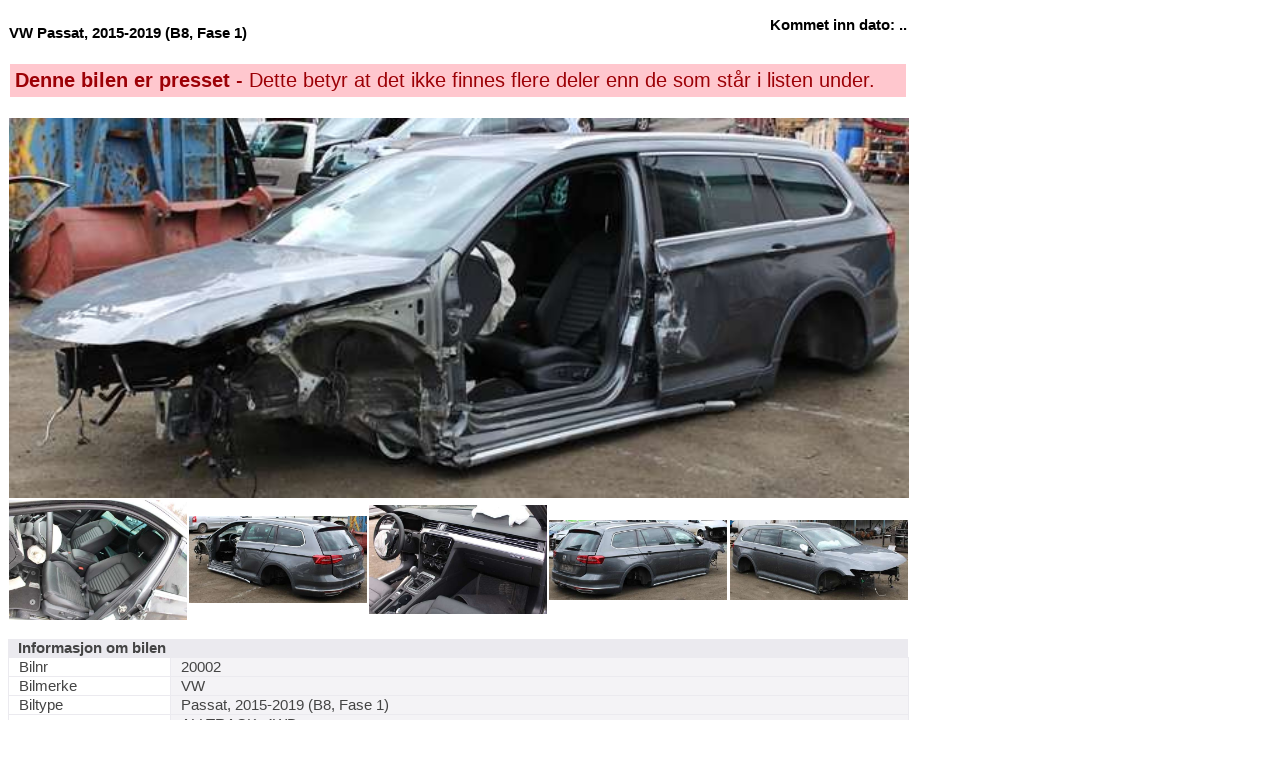

--- FILE ---
content_type: text/html; charset=utf-8
request_url: https://saggrendaext.azurewebsites.net/ext_inlinemodul.aspx?id=1105&bnr=20002&f=369&valgtfirma=%40PLASS&bk=%40BK&dk=1162&tablewidth=900
body_size: 7462
content:


<!DOCTYPE html PUBLIC "-//W3C//DTD XHTML 1.0 Transitional//EN" "http://www.w3.org/TR/xhtml1/DTD/xhtml1-transitional.dtd">

<html xmlns="http://www.w3.org/1999/xhtml" xml:lang="no">
<head id="head"><meta http-equiv="Content-type" content="text/html;charset=UTF-8" /><meta name="viewport" content="width=960" /><meta name="format-detection" content="telephone=no" /><title>
	Bruktdeler.com - vis informasjon om bilen: VW Passat, 2015-2019 (B8, Fase 1) , bilnummer: 20002
</title>
<link href="App_Themes/Theme/StyleSheet.css" type="text/css" rel="stylesheet" /><script type="text/javascript">
function swapsrc(first, second) 
{
  pic = first.src;
  first.src = second.src;
  second.src = pic
}
</script></head>
<body id="body" onload="if (typeof startupscript == &#39;function&#39;) { startupscript() }">
    
        <style type="text/css">
#wrapper { width: 1000px; margin-left: auto; margin-right: auto }
#wrappertable { width: 1000px; border-collapse: collapse; border-spacing: 0 }
#wrappertable td#leftcol { background-color: #e4e0dd; vertical-align: top; padding-left: 0px; padding-right:0px; padding-top: 0px; width: 944px }
#wrappertable td#banners { background-color: #e4e0dd; vertical-align: top; padding-left: 2px; padding-right:2px; padding-top: 3px; width: 200px }

#menu1 { padding-left: 5px; padding-right: 5px; padding-top: 10px; width: 935px }
#content { border: 5px solid #e4e0dd; background-color: #ffffff }
#innercontent { border: 1px solid #c0c0c0; padding: 10px; }
.tittel { display:inline; font-weight: bold; font-size:14pt; }
.etikett { color:#666666; display:inline; }
.counter { font-size:8pt; color:#666666; display:inline;}
.counter a { font-size:8pt; color:#666666; display:inline;}

</style><style type="text/css">#PlaceholderDIV {background-color:#fff}#nav { padding-top:5px; padding-bottom: 5px; padding-left: 10px; font-size: 10pt; color: #666666 }#nav a { color: rgb(124, 164, 192); text-decoration: none }#nav a:hover { text-decoration: underline }#headerrow { background-color: #ffffff; width: 946px; }</style><style type="text/css">
table.bilinfoheader
{
  font-family:arial;
  font-size:11pt;
  font-weight: 700;
  color:#000000;
  border-spacing: 0px;
  border-collapse: collapse;
}

</style>
<table class="bilinfoheader" width="900">
  <tr>
    <td>
      <br />
      <div class="topptekst">VW Passat, 2015-2019 (B8, Fase 1)</div>
    </td>
    <td align="right">
      <div class="topptekst">Kommet inn dato: ..</div>
    </td>
  </tr>
  <tr>
    <td />
  </tr>
</table>
<br />

<style type="text/css">
table.pressetstatus td
{
  font-family: arial;
  font-size: 1.25rem;
  padding: 5px;
}

table.pressetstatus td.presset
{
  background-color: rgb(255,199,206);
  color: #9c0006;
}

table.pressetstatus td.ikke_presset
{
  background-color: rgb(198,239,206);
  color: #006100;
}
</style>
<table class="pressetstatus" width="900">
  <tr>
    <td class="presset">
      <b>Denne bilen er presset</b> - Dette betyr at det ikke finnes flere deler enn de som står i listen under.</td>
  </tr>
</table>
<br />

<style type="text/css">
table.bilinfo_bilbilder
{
  border-spacing: 0px;
  border-collapse: collapse;
}
</style>

<table class="bilinfo_bilbilder" width="900">
  <tr>
    <td colspan="6">
      <a target="_ny" href="http://saggrenda.blob.core.windows.net/images/20002a.jpg">
        <img border="0" alt="" id="mainpic" src="http://saggrenda.blob.core.windows.net/images/20002a.jpg" height="379.6875" width="900" />
      </a>
    </td>
  </tr>
  <tr>
    <td width="180">
      <a target="_ny" href="http://saggrenda.blob.core.windows.net/images/20002b.jpg">
        <img border="0" alt="" onclick="javascript:swapsrc(getElementById('mainpic'),this)" src="http://saggrenda.blob.core.windows.net/images/20002b.jpg" height="120.09374999999998" width="178" />
      </a>
    </td>
    <td width="180">
      <a target="_ny" href="http://saggrenda.blob.core.windows.net/images/20002c.jpg">
        <img border="0" alt="" onclick="javascript:swapsrc(getElementById('mainpic'),this)" src="http://saggrenda.blob.core.windows.net/images/20002c.jpg" height="86.90625000000001" width="178" />
      </a>
    </td>
    <td width="180">
      <a target="_ny" href="http://saggrenda.blob.core.windows.net/images/20002d.jpg">
        <img border="0" alt="" onclick="javascript:swapsrc(getElementById('mainpic'),this)" src="http://saggrenda.blob.core.windows.net/images/20002d.jpg" height="109.125" width="178" />
      </a>
    </td>
    <td width="180">
      <a target="_ny" href="http://saggrenda.blob.core.windows.net/images/20002e.jpg">
        <img border="0" alt="" onclick="javascript:swapsrc(getElementById('mainpic'),this)" src="http://saggrenda.blob.core.windows.net/images/20002e.jpg" height="79.875" width="178" />
      </a>
    </td>
    <td width="180">
      <a target="_ny" href="http://saggrenda.blob.core.windows.net/images/20002f.jpg">
        <img border="0" alt="" onclick="javascript:swapsrc(getElementById('mainpic'),this)" src="http://saggrenda.blob.core.windows.net/images/20002f.jpg" height="79.875" width="178" />
      </a>
    </td>
  </tr>
</table>
<br />

<style type="text/css">
table.bilinfo
{
  font-family:arial;
  font-size:11pt;
  color:#444444;
  border-spacing: 0px;
  border-collapse: collapse;
}

table.bilinfo th
{
  padding-left: 10px;
  text-align: left;
  background-color:#ebeaef;
  font-weight:bold
}

table.bilinfo td 
{
  padding-left:10px;
  border:1px solid #ebeaef;
}

table.bilinfo td.p_etikett
{
  width:150px;
}

table.bilinfo td.p_data
{
  background-color: #f4f3f6;
}
</style>
<table class="bilinfo" width="900">
  <tr>
    <th colspan="2">Informasjon om bilen</th>
  </tr>
  <tr>
    <td class="p_etikett">Bilnr</td>
    <td class="p_data">20002</td>
  </tr>
  <tr>
    <td>Bilmerke</td>
    <td class="p_data">VW</td>
  </tr>
  <tr>
    <td>Biltype</td>
    <td class="p_data">Passat, 2015-2019 (B8, Fase 1)</td>
  </tr>
  <tr>
    <td />
    <td class="p_data">ALLTRACK, 4WD</td>
  </tr>
  <tr>
    <td>Årsmodell</td>
    <td class="p_data">2017</td>
  </tr>
  <tr>
    <td>KmStand</td>
    <td class="p_data">24000</td>
  </tr>
  <tr>
    <td>Karosseri</td>
    <td class="p_data">5D STV</td>
  </tr>
  <tr>
    <td>Farge</td>
    <td class="p_data">GRÅ: LR7H</td>
  </tr>
  <tr>
    <td>Motorstr</td>
    <td class="p_data">2.0TDI</td>
  </tr>
  <tr>
    <td>Motor</td>
    <td class="p_data">DFCA,190HK</td>
  </tr>
  <tr>
    <td>Gir</td>
    <td class="p_data">AUT: SFW</td>
  </tr>
  <tr>
    <td>Chassisnummer</td>
    <td class="p_data">WVWZZZ3CZHE186826</td>
  </tr>
  <tr>
    <td>Opplysninger</td>
    <td class="p_data" />
  </tr>
</table>
<br />

<style type="text/css">
table.pressetstatus td
{
  font-family: arial;
  font-size: 1.25rem;
  padding: 5px;
}

table.pressetstatus td.presset
{
  background-color: rgb(255,199,206);
  color: #9c0006;
}

table.pressetstatus td.ikke_presset
{
  background-color: rgb(198,239,206);
  color: #006100;
}
</style>
<table class="pressetstatus" width="900">
  <tr>
    <td class="presset">
      <b>Denne bilen er presset</b> - Dette betyr at det ikke finnes flere deler enn de som står i listen under.</td>
  </tr>
</table>
<br />

<style type="text/css">
.counter { font-size:8pt; color:#666666; display:inline;}
.counter a { font-size:8pt; color:#666666; display:inline;}
table.fleredeler a { text-decoration: none; }
#fleredeler_tittel { font-weight:bold; font-family:arial; font-size:10pt; }
table.fleredeler { font-family:arial; font-size:11pt; color:#444444; border-spacing: 0px; border-collapse: collapse; }
table.fleredeler th { text-align: left; background-color:#ebeaef; font-weight:bold }
table.fleredeler td { padding: 0px; }
table.fleredeler tr.alt { padding: 0px; background-color: #f7f7f7; }
table.fleredeler tr.alt:hover { background: #e3eefb; cursor: pointer; }
table.fleredeler tr:hover { background: #e3eefb; cursor: pointer; }
table.fleredeler td.vismer a { background-color:#efefef; border:1px solid #c0c0c0; padding:5px; color:#666666; font-size:9pt; font-weight:bold; text-decoration:none;}
table.fleredeler td.vismer a:hover { text-decoration:underline;}
</style><style>table.fleredeler td.vismer { text-align:right;padding-right:20px }</style>
<a name="deler" />
<br />
<div class="font-size:13px">
  <b>Alle deler lagerført fra denne bilen:</b>
  <br />
</div>
<table class="fleredeler" width="900">
  <tr>
    <th style="width:90px"> </th>
    <th style="width:105.3px" />
    <th style="width:477.9px" />
    <th style="width:218.7px" />
  </tr>
</table>
<table class="fleredeler" width="900" onclick="window.location=&quot;ext_inlinemodul.aspx?id=1104&amp;dnr=265023&amp;f=369&amp;valgtfirma=%40PLASS&amp;dk=0030&amp;bk=%40BK&amp;tablewidth=900&quot;">
  <tr>
    <td style="width:90px">
      <a href="ext_inlinemodul.aspx?id=1104&amp;dnr=265023&amp;f=369&amp;valgtfirma=%40PLASS&amp;dk=0030&amp;bk=%40BK&amp;tablewidth=900">
        <img border="0" alt="" src="http://saggrenda.blob.core.windows.net/images/l265023a.jpg" width="80" />
      </a>
    </td>
    <td style="width:105.3px">
           <a href="ext_inlinemodul.aspx?id=1104&amp;dnr=265023&amp;f=369&amp;valgtfirma=%40PLASS&amp;dk=0030&amp;bk=%40BK&amp;tablewidth=900"><font style="color:#ff0000;font-weight:bold">265023</font></a></td>
    <td style="width:477.9px"> ABS SENTRAL<br /> <font style="font-size:10px">STYREENHET= VAG NR: 5Q0 614 517 CH</font></td>
    <td class="vismer" style="width:218.7px">
             2450,-   
          <a href="ext_inlinemodul.aspx?id=1104&amp;dnr=265023&amp;f=369&amp;valgtfirma=%40PLASS&amp;dk=0030&amp;bk=%40BK&amp;tablewidth=900">Vis mer</a></td>
  </tr>
</table>
<table class="fleredeler" width="900" onclick="window.location=&quot;ext_inlinemodul.aspx?id=1104&amp;dnr=265569&amp;f=369&amp;valgtfirma=%40PLASS&amp;dk=0406&amp;bk=%40BK&amp;tablewidth=900&quot;">
  <tr class="alt">
    <td style="width:90px">
      <a href="ext_inlinemodul.aspx?id=1104&amp;dnr=265569&amp;f=369&amp;valgtfirma=%40PLASS&amp;dk=0406&amp;bk=%40BK&amp;tablewidth=900">
        <img border="0" alt="" src="http://saggrenda.blob.core.windows.net/images/l265569a.jpg" width="80" />
      </a>
    </td>
    <td style="width:105.3px">
           <a href="ext_inlinemodul.aspx?id=1104&amp;dnr=265569&amp;f=369&amp;valgtfirma=%40PLASS&amp;dk=0406&amp;bk=%40BK&amp;tablewidth=900"><font style="color:#ff0000;font-weight:bold">265569</font></a></td>
    <td style="width:477.9px"> BAKSTILLING VENSTRE SIDE<br /> <font style="font-size:10px">SPINDEL OG BRUER, MED ABS-FØLER</font></td>
    <td class="vismer" style="width:218.7px">
             2750,-   
          <a href="ext_inlinemodul.aspx?id=1104&amp;dnr=265569&amp;f=369&amp;valgtfirma=%40PLASS&amp;dk=0406&amp;bk=%40BK&amp;tablewidth=900">Vis mer</a></td>
  </tr>
</table>
<table class="fleredeler" width="900" onclick="window.location=&quot;ext_inlinemodul.aspx?id=1104&amp;dnr=267181&amp;f=369&amp;valgtfirma=%40PLASS&amp;dk=0322&amp;bk=%40BK&amp;tablewidth=900&quot;">
  <tr>
    <td style="width:90px">
      <a href="ext_inlinemodul.aspx?id=1104&amp;dnr=267181&amp;f=369&amp;valgtfirma=%40PLASS&amp;dk=0322&amp;bk=%40BK&amp;tablewidth=900">
        <img border="0" alt="" src="http://saggrenda.blob.core.windows.net/images/l267181a.jpg" width="80" />
      </a>
    </td>
    <td style="width:105.3px">
           <a href="ext_inlinemodul.aspx?id=1104&amp;dnr=267181&amp;f=369&amp;valgtfirma=%40PLASS&amp;dk=0322&amp;bk=%40BK&amp;tablewidth=900"><font style="color:#ff0000;font-weight:bold">267181</font></a></td>
    <td style="width:477.9px"> BREMSECALIPER HØYRE FORAN<br /> <font style="font-size:10px"></font></td>
    <td class="vismer" style="width:218.7px">
             950,-   
          <a href="ext_inlinemodul.aspx?id=1104&amp;dnr=267181&amp;f=369&amp;valgtfirma=%40PLASS&amp;dk=0322&amp;bk=%40BK&amp;tablewidth=900">Vis mer</a></td>
  </tr>
</table>
<table class="fleredeler" width="900" onclick="window.location=&quot;ext_inlinemodul.aspx?id=1104&amp;dnr=267182&amp;f=369&amp;valgtfirma=%40PLASS&amp;dk=0324&amp;bk=%40BK&amp;tablewidth=900&quot;">
  <tr class="alt">
    <td style="width:90px">
      <a href="ext_inlinemodul.aspx?id=1104&amp;dnr=267182&amp;f=369&amp;valgtfirma=%40PLASS&amp;dk=0324&amp;bk=%40BK&amp;tablewidth=900">
        <img border="0" alt="" src="http://saggrenda.blob.core.windows.net/images/l267182a.jpg" width="80" />
      </a>
    </td>
    <td style="width:105.3px">
           <a href="ext_inlinemodul.aspx?id=1104&amp;dnr=267182&amp;f=369&amp;valgtfirma=%40PLASS&amp;dk=0324&amp;bk=%40BK&amp;tablewidth=900"><font style="color:#ff0000;font-weight:bold">267182</font></a></td>
    <td style="width:477.9px"> BREMSECALIPER VENSTRE FORAN<br /> <font style="font-size:10px"></font></td>
    <td class="vismer" style="width:218.7px">
             950,-   
          <a href="ext_inlinemodul.aspx?id=1104&amp;dnr=267182&amp;f=369&amp;valgtfirma=%40PLASS&amp;dk=0324&amp;bk=%40BK&amp;tablewidth=900">Vis mer</a></td>
  </tr>
</table>
<table class="fleredeler" width="900" onclick="window.location=&quot;ext_inlinemodul.aspx?id=1104&amp;dnr=263798&amp;f=369&amp;valgtfirma=%40PLASS&amp;dk=0292&amp;bk=%40BK&amp;tablewidth=900&quot;">
  <tr>
    <td style="width:90px">
      <a href="ext_inlinemodul.aspx?id=1104&amp;dnr=263798&amp;f=369&amp;valgtfirma=%40PLASS&amp;dk=0292&amp;bk=%40BK&amp;tablewidth=900">
        <img border="0" alt="" src="http://saggrenda.blob.core.windows.net/images/l263798a.jpg" width="80" />
      </a>
    </td>
    <td style="width:105.3px">
           <a href="ext_inlinemodul.aspx?id=1104&amp;dnr=263798&amp;f=369&amp;valgtfirma=%40PLASS&amp;dk=0292&amp;bk=%40BK&amp;tablewidth=900"><font style="color:#ff0000;font-weight:bold">263798</font></a></td>
    <td style="width:477.9px"> BRYTER COMBI<br /> <font style="font-size:10px">VAG DELENUMMER PÅ PUSSER SIDEN: 5Q0 953 502 AJ</font></td>
    <td class="vismer" style="width:218.7px">
             950,-   
          <a href="ext_inlinemodul.aspx?id=1104&amp;dnr=263798&amp;f=369&amp;valgtfirma=%40PLASS&amp;dk=0292&amp;bk=%40BK&amp;tablewidth=900">Vis mer</a></td>
  </tr>
</table>
<table class="fleredeler" width="900" onclick="window.location=&quot;ext_inlinemodul.aspx?id=1104&amp;dnr=263803&amp;f=369&amp;valgtfirma=%40PLASS&amp;dk=0293&amp;bk=%40BK&amp;tablewidth=900&quot;">
  <tr class="alt">
    <td style="width:90px">
      <a href="ext_inlinemodul.aspx?id=1104&amp;dnr=263803&amp;f=369&amp;valgtfirma=%40PLASS&amp;dk=0293&amp;bk=%40BK&amp;tablewidth=900">
        <img border="0" alt="" src="http://saggrenda.blob.core.windows.net/images/l263803a.jpg" width="80" />
      </a>
    </td>
    <td style="width:105.3px">
           <a href="ext_inlinemodul.aspx?id=1104&amp;dnr=263803&amp;f=369&amp;valgtfirma=%40PLASS&amp;dk=0293&amp;bk=%40BK&amp;tablewidth=900"><font style="color:#ff0000;font-weight:bold">263803</font></a></td>
    <td style="width:477.9px"> BRYTER DIVERSE<br /> <font style="font-size:10px">BRYTERPANELET PASSASJERSETE</font></td>
    <td class="vismer" style="width:218.7px">
             500,-   
          <a href="ext_inlinemodul.aspx?id=1104&amp;dnr=263803&amp;f=369&amp;valgtfirma=%40PLASS&amp;dk=0293&amp;bk=%40BK&amp;tablewidth=900">Vis mer</a></td>
  </tr>
</table>
<table class="fleredeler" width="900" onclick="window.location=&quot;ext_inlinemodul.aspx?id=1104&amp;dnr=263801&amp;f=369&amp;valgtfirma=%40PLASS&amp;dk=0293&amp;bk=%40BK&amp;tablewidth=900&quot;">
  <tr>
    <td style="width:90px">
      <a href="ext_inlinemodul.aspx?id=1104&amp;dnr=263801&amp;f=369&amp;valgtfirma=%40PLASS&amp;dk=0293&amp;bk=%40BK&amp;tablewidth=900">
        <img border="0" alt="" src="http://saggrenda.blob.core.windows.net/images/l263801a.jpg" width="80" />
      </a>
    </td>
    <td style="width:105.3px">
           <a href="ext_inlinemodul.aspx?id=1104&amp;dnr=263801&amp;f=369&amp;valgtfirma=%40PLASS&amp;dk=0293&amp;bk=%40BK&amp;tablewidth=900"><font style="color:#ff0000;font-weight:bold">263801</font></a></td>
    <td style="width:477.9px"> BRYTER DIVERSE<br /> <font style="font-size:10px">SETEJUSTERING</font></td>
    <td class="vismer" style="width:218.7px">
             250,-   
          <a href="ext_inlinemodul.aspx?id=1104&amp;dnr=263801&amp;f=369&amp;valgtfirma=%40PLASS&amp;dk=0293&amp;bk=%40BK&amp;tablewidth=900">Vis mer</a></td>
  </tr>
</table>
<table class="fleredeler" width="900" onclick="window.location=&quot;ext_inlinemodul.aspx?id=1104&amp;dnr=263612&amp;f=369&amp;valgtfirma=%40PLASS&amp;dk=0293&amp;bk=%40BK&amp;tablewidth=900&quot;">
  <tr class="alt">
    <td style="width:90px">
      <a href="ext_inlinemodul.aspx?id=1104&amp;dnr=263612&amp;f=369&amp;valgtfirma=%40PLASS&amp;dk=0293&amp;bk=%40BK&amp;tablewidth=900">
        <img border="0" alt="" src="http://saggrenda.blob.core.windows.net/images/l263612a.jpg" width="80" />
      </a>
    </td>
    <td style="width:105.3px">
           <a href="ext_inlinemodul.aspx?id=1104&amp;dnr=263612&amp;f=369&amp;valgtfirma=%40PLASS&amp;dk=0293&amp;bk=%40BK&amp;tablewidth=900"><font style="color:#ff0000;font-weight:bold">263612</font></a></td>
    <td style="width:477.9px"> BRYTER DIVERSE<br /> <font style="font-size:10px">BRYTERPANEL RUNDT GIRSPAK</font></td>
    <td class="vismer" style="width:218.7px">
             650,-   
          <a href="ext_inlinemodul.aspx?id=1104&amp;dnr=263612&amp;f=369&amp;valgtfirma=%40PLASS&amp;dk=0293&amp;bk=%40BK&amp;tablewidth=900">Vis mer</a></td>
  </tr>
</table>
<table class="fleredeler" width="900" onclick="window.location=&quot;ext_inlinemodul.aspx?id=1104&amp;dnr=263775&amp;f=369&amp;valgtfirma=%40PLASS&amp;dk=0294&amp;bk=%40BK&amp;tablewidth=900&quot;">
  <tr>
    <td style="width:90px">
      <a href="ext_inlinemodul.aspx?id=1104&amp;dnr=263775&amp;f=369&amp;valgtfirma=%40PLASS&amp;dk=0294&amp;bk=%40BK&amp;tablewidth=900">
        <img border="0" alt="" src="http://saggrenda.blob.core.windows.net/images/l263775a.jpg" width="80" />
      </a>
    </td>
    <td style="width:105.3px">
           <a href="ext_inlinemodul.aspx?id=1104&amp;dnr=263775&amp;f=369&amp;valgtfirma=%40PLASS&amp;dk=0294&amp;bk=%40BK&amp;tablewidth=900"><font style="color:#ff0000;font-weight:bold">263775</font></a></td>
    <td style="width:477.9px"> BRYTER LYS<br /> <font style="font-size:10px"></font></td>
    <td class="vismer" style="width:218.7px">
             400,-   
          <a href="ext_inlinemodul.aspx?id=1104&amp;dnr=263775&amp;f=369&amp;valgtfirma=%40PLASS&amp;dk=0294&amp;bk=%40BK&amp;tablewidth=900">Vis mer</a></td>
  </tr>
</table>
<table class="fleredeler" width="900" onclick="window.location=&quot;ext_inlinemodul.aspx?id=1104&amp;dnr=263624&amp;f=369&amp;valgtfirma=%40PLASS&amp;dk=0058&amp;bk=%40BK&amp;tablewidth=900&quot;">
  <tr class="alt">
    <td style="width:90px">
      <a href="ext_inlinemodul.aspx?id=1104&amp;dnr=263624&amp;f=369&amp;valgtfirma=%40PLASS&amp;dk=0058&amp;bk=%40BK&amp;tablewidth=900">
        <img border="0" alt="" src="http://saggrenda.blob.core.windows.net/images/l263624a.jpg" width="80" />
      </a>
    </td>
    <td style="width:105.3px">
           <a href="ext_inlinemodul.aspx?id=1104&amp;dnr=263624&amp;f=369&amp;valgtfirma=%40PLASS&amp;dk=0058&amp;bk=%40BK&amp;tablewidth=900"><font style="color:#ff0000;font-weight:bold">263624</font></a></td>
    <td style="width:477.9px"> BRYTER NØDBLINK<br /> <font style="font-size:10px">BRYTERPANELET</font></td>
    <td class="vismer" style="width:218.7px">
             300,-   
          <a href="ext_inlinemodul.aspx?id=1104&amp;dnr=263624&amp;f=369&amp;valgtfirma=%40PLASS&amp;dk=0058&amp;bk=%40BK&amp;tablewidth=900">Vis mer</a></td>
  </tr>
</table>
<table class="fleredeler" width="900" onclick="window.location=&quot;ext_inlinemodul.aspx?id=1104&amp;dnr=263804&amp;f=369&amp;valgtfirma=%40PLASS&amp;dk=0482&amp;bk=%40BK&amp;tablewidth=900&quot;">
  <tr>
    <td style="width:90px">
      <a href="ext_inlinemodul.aspx?id=1104&amp;dnr=263804&amp;f=369&amp;valgtfirma=%40PLASS&amp;dk=0482&amp;bk=%40BK&amp;tablewidth=900">
        <img border="0" alt="" src="http://saggrenda.blob.core.windows.net/images/l263804a.jpg" width="80" />
      </a>
    </td>
    <td style="width:105.3px">
           <a href="ext_inlinemodul.aspx?id=1104&amp;dnr=263804&amp;f=369&amp;valgtfirma=%40PLASS&amp;dk=0482&amp;bk=%40BK&amp;tablewidth=900"><font style="color:#ff0000;font-weight:bold">263804</font></a></td>
    <td style="width:477.9px"> BRYTERPANEL FØRERSETE<br /> <font style="font-size:10px"></font></td>
    <td class="vismer" style="width:218.7px">
             300,-   
          <a href="ext_inlinemodul.aspx?id=1104&amp;dnr=263804&amp;f=369&amp;valgtfirma=%40PLASS&amp;dk=0482&amp;bk=%40BK&amp;tablewidth=900">Vis mer</a></td>
  </tr>
</table>
<table class="fleredeler" width="900" onclick="window.location=&quot;ext_inlinemodul.aspx?id=1104&amp;dnr=263802&amp;f=369&amp;valgtfirma=%40PLASS&amp;dk=0482&amp;bk=%40BK&amp;tablewidth=900&quot;">
  <tr class="alt">
    <td style="width:90px">
      <a href="ext_inlinemodul.aspx?id=1104&amp;dnr=263802&amp;f=369&amp;valgtfirma=%40PLASS&amp;dk=0482&amp;bk=%40BK&amp;tablewidth=900">
        <img border="0" alt="" src="http://saggrenda.blob.core.windows.net/images/l263802a.jpg" width="80" />
      </a>
    </td>
    <td style="width:105.3px">
           <a href="ext_inlinemodul.aspx?id=1104&amp;dnr=263802&amp;f=369&amp;valgtfirma=%40PLASS&amp;dk=0482&amp;bk=%40BK&amp;tablewidth=900"><font style="color:#ff0000;font-weight:bold">263802</font></a></td>
    <td style="width:477.9px"> BRYTERPANEL FØRERSETE<br /> <font style="font-size:10px"></font></td>
    <td class="vismer" style="width:218.7px">
             350,-   
          <a href="ext_inlinemodul.aspx?id=1104&amp;dnr=263802&amp;f=369&amp;valgtfirma=%40PLASS&amp;dk=0482&amp;bk=%40BK&amp;tablewidth=900">Vis mer</a></td>
  </tr>
</table>
<table class="fleredeler" width="900" onclick="window.location=&quot;ext_inlinemodul.aspx?id=1104&amp;dnr=265572&amp;f=369&amp;valgtfirma=%40PLASS&amp;dk=0460&amp;bk=%40BK&amp;tablewidth=900&quot;">
  <tr>
    <td style="width:90px">
      <a href="ext_inlinemodul.aspx?id=1104&amp;dnr=265572&amp;f=369&amp;valgtfirma=%40PLASS&amp;dk=0460&amp;bk=%40BK&amp;tablewidth=900">
        <img border="0" alt="" src="http://saggrenda.blob.core.windows.net/images/l265572a.jpg" width="80" />
      </a>
    </td>
    <td style="width:105.3px">
           <a href="ext_inlinemodul.aspx?id=1104&amp;dnr=265572&amp;f=369&amp;valgtfirma=%40PLASS&amp;dk=0460&amp;bk=%40BK&amp;tablewidth=900"><font style="color:#ff0000;font-weight:bold">265572</font></a></td>
    <td style="width:477.9px"> DRIVAKSEL HØYRE BAK, DIESEL/AUTOMAT<br /> <font style="font-size:10px"></font></td>
    <td class="vismer" style="width:218.7px">
             2450,-   
          <a href="ext_inlinemodul.aspx?id=1104&amp;dnr=265572&amp;f=369&amp;valgtfirma=%40PLASS&amp;dk=0460&amp;bk=%40BK&amp;tablewidth=900">Vis mer</a></td>
  </tr>
</table>
<table class="fleredeler" width="900" onclick="window.location=&quot;ext_inlinemodul.aspx?id=1104&amp;dnr=265573&amp;f=369&amp;valgtfirma=%40PLASS&amp;dk=0456&amp;bk=%40BK&amp;tablewidth=900&quot;">
  <tr class="alt">
    <td style="width:90px">
      <a href="ext_inlinemodul.aspx?id=1104&amp;dnr=265573&amp;f=369&amp;valgtfirma=%40PLASS&amp;dk=0456&amp;bk=%40BK&amp;tablewidth=900">
        <img border="0" alt="" src="http://saggrenda.blob.core.windows.net/images/l265573a.jpg" width="80" />
      </a>
    </td>
    <td style="width:105.3px">
           <a href="ext_inlinemodul.aspx?id=1104&amp;dnr=265573&amp;f=369&amp;valgtfirma=%40PLASS&amp;dk=0456&amp;bk=%40BK&amp;tablewidth=900"><font style="color:#ff0000;font-weight:bold">265573</font></a></td>
    <td style="width:477.9px"> DRIVAKSEL VENSTRE BAK, DIESEL/AUTOMAT<br /> <font style="font-size:10px"></font></td>
    <td class="vismer" style="width:218.7px">
             2450,-   
          <a href="ext_inlinemodul.aspx?id=1104&amp;dnr=265573&amp;f=369&amp;valgtfirma=%40PLASS&amp;dk=0456&amp;bk=%40BK&amp;tablewidth=900">Vis mer</a></td>
  </tr>
</table>
<table class="fleredeler" width="900" onclick="window.location=&quot;ext_inlinemodul.aspx?id=1104&amp;dnr=263623&amp;f=369&amp;valgtfirma=%40PLASS&amp;dk=0430&amp;bk=%40BK&amp;tablewidth=900&quot;">
  <tr>
    <td style="width:90px">
      <a href="ext_inlinemodul.aspx?id=1104&amp;dnr=263623&amp;f=369&amp;valgtfirma=%40PLASS&amp;dk=0430&amp;bk=%40BK&amp;tablewidth=900">
        <img border="0" alt="" src="http://saggrenda.blob.core.windows.net/images/l263623a.jpg" width="80" />
      </a>
    </td>
    <td style="width:105.3px">
           <a href="ext_inlinemodul.aspx?id=1104&amp;dnr=263623&amp;f=369&amp;valgtfirma=%40PLASS&amp;dk=0430&amp;bk=%40BK&amp;tablewidth=900"><font style="color:#ff0000;font-weight:bold">263623</font></a></td>
    <td style="width:477.9px"> EKSPANSJONSTANK<br /> <font style="font-size:10px"></font></td>
    <td class="vismer" style="width:218.7px">
             300,-   
          <a href="ext_inlinemodul.aspx?id=1104&amp;dnr=263623&amp;f=369&amp;valgtfirma=%40PLASS&amp;dk=0430&amp;bk=%40BK&amp;tablewidth=900">Vis mer</a></td>
  </tr>
</table>
<table class="fleredeler" width="900" onclick="window.location=&quot;ext_inlinemodul.aspx?id=1104&amp;dnr=264035&amp;f=369&amp;valgtfirma=%40PLASS&amp;dk=0708&amp;bk=%40BK&amp;tablewidth=900&quot;">
  <tr class="alt">
    <td style="width:90px">
      <a href="ext_inlinemodul.aspx?id=1104&amp;dnr=264035&amp;f=369&amp;valgtfirma=%40PLASS&amp;dk=0708&amp;bk=%40BK&amp;tablewidth=900">
        <img border="0" alt="" src="http://saggrenda.blob.core.windows.net/images/l264035a.jpg" width="80" />
      </a>
    </td>
    <td style="width:105.3px">
           <a href="ext_inlinemodul.aspx?id=1104&amp;dnr=264035&amp;f=369&amp;valgtfirma=%40PLASS&amp;dk=0708&amp;bk=%40BK&amp;tablewidth=900"><font style="color:#ff0000;font-weight:bold">264035</font></a></td>
    <td style="width:477.9px"> HJULSPINDEL VENSTRE FORAN<br /> <font style="font-size:10px">MED ABS-FØLER</font></td>
    <td class="vismer" style="width:218.7px">
             1450,-   
          <a href="ext_inlinemodul.aspx?id=1104&amp;dnr=264035&amp;f=369&amp;valgtfirma=%40PLASS&amp;dk=0708&amp;bk=%40BK&amp;tablewidth=900">Vis mer</a></td>
  </tr>
</table>
<table class="fleredeler" width="900" onclick="window.location=&quot;ext_inlinemodul.aspx?id=1104&amp;dnr=263893&amp;f=369&amp;valgtfirma=%40PLASS&amp;dk=0790&amp;bk=%40BK&amp;tablewidth=900&quot;">
  <tr>
    <td style="width:90px">
      <a href="ext_inlinemodul.aspx?id=1104&amp;dnr=263893&amp;f=369&amp;valgtfirma=%40PLASS&amp;dk=0790&amp;bk=%40BK&amp;tablewidth=900">
        <img border="0" alt="" src="http://saggrenda.blob.core.windows.net/images/l263893a.jpg" width="80" />
      </a>
    </td>
    <td style="width:105.3px">
           <a href="ext_inlinemodul.aspx?id=1104&amp;dnr=263893&amp;f=369&amp;valgtfirma=%40PLASS&amp;dk=0790&amp;bk=%40BK&amp;tablewidth=900"><font style="color:#ff0000;font-weight:bold">263893</font></a></td>
    <td style="width:477.9px"> KATALYSATOR<br /> <font style="font-size:10px">KATALYSATOREN UNDER BILEN</font></td>
    <td class="vismer" style="width:218.7px">
             3450,-   
          <a href="ext_inlinemodul.aspx?id=1104&amp;dnr=263893&amp;f=369&amp;valgtfirma=%40PLASS&amp;dk=0790&amp;bk=%40BK&amp;tablewidth=900">Vis mer</a></td>
  </tr>
</table>
<table class="fleredeler" width="900" onclick="window.location=&quot;ext_inlinemodul.aspx?id=1104&amp;dnr=263919&amp;f=369&amp;valgtfirma=%40PLASS&amp;dk=0053&amp;bk=%40BK&amp;tablewidth=900&quot;">
  <tr class="alt">
    <td style="width:90px">
      <a href="ext_inlinemodul.aspx?id=1104&amp;dnr=263919&amp;f=369&amp;valgtfirma=%40PLASS&amp;dk=0053&amp;bk=%40BK&amp;tablewidth=900">
        <img border="0" alt="" src="http://saggrenda.blob.core.windows.net/images/l263919a.jpg" width="80" />
      </a>
    </td>
    <td style="width:105.3px">
           <a href="ext_inlinemodul.aspx?id=1104&amp;dnr=263919&amp;f=369&amp;valgtfirma=%40PLASS&amp;dk=0053&amp;bk=%40BK&amp;tablewidth=900"><font style="color:#ff0000;font-weight:bold">263919</font></a></td>
    <td style="width:477.9px"> LUFTFILTERBOKS<br /> <font style="font-size:10px"></font></td>
    <td class="vismer" style="width:218.7px">
             1250,-   
          <a href="ext_inlinemodul.aspx?id=1104&amp;dnr=263919&amp;f=369&amp;valgtfirma=%40PLASS&amp;dk=0053&amp;bk=%40BK&amp;tablewidth=900">Vis mer</a></td>
  </tr>
</table>
<table class="fleredeler" width="900" onclick="window.location=&quot;ext_inlinemodul.aspx?id=1104&amp;dnr=263918&amp;f=369&amp;valgtfirma=%40PLASS&amp;dk=0880&amp;bk=%40BK&amp;tablewidth=900&quot;">
  <tr>
    <td style="width:90px">
      <a href="ext_inlinemodul.aspx?id=1104&amp;dnr=263918&amp;f=369&amp;valgtfirma=%40PLASS&amp;dk=0880&amp;bk=%40BK&amp;tablewidth=900">
        <img border="0" alt="" src="http://saggrenda.blob.core.windows.net/images/l263918a.jpg" width="80" />
      </a>
    </td>
    <td style="width:105.3px">
           <a href="ext_inlinemodul.aspx?id=1104&amp;dnr=263918&amp;f=369&amp;valgtfirma=%40PLASS&amp;dk=0880&amp;bk=%40BK&amp;tablewidth=900"><font style="color:#ff0000;font-weight:bold">263918</font></a></td>
    <td style="width:477.9px"> LUFTMENGDE/LUFTMASSEMÅLER<br /> <font style="font-size:10px">VAG NR: 03L 906 461 A</font></td>
    <td class="vismer" style="width:218.7px">
             750,-   
          <a href="ext_inlinemodul.aspx?id=1104&amp;dnr=263918&amp;f=369&amp;valgtfirma=%40PLASS&amp;dk=0880&amp;bk=%40BK&amp;tablewidth=900">Vis mer</a></td>
  </tr>
</table>
<table class="fleredeler" width="900" onclick="window.location=&quot;ext_inlinemodul.aspx?id=1104&amp;dnr=343012&amp;f=369&amp;valgtfirma=%40PLASS&amp;dk=0126&amp;bk=%40BK&amp;tablewidth=900&quot;">
  <tr class="alt">
    <td style="width:90px">
      <a href="ext_inlinemodul.aspx?id=1104&amp;dnr=343012&amp;f=369&amp;valgtfirma=%40PLASS&amp;dk=0126&amp;bk=%40BK&amp;tablewidth=900">
        <img border="0" alt="" src="http://saggrenda.blob.core.windows.net/images/l343012a.jpg" width="80" />
      </a>
    </td>
    <td style="width:105.3px">
           <a href="ext_inlinemodul.aspx?id=1104&amp;dnr=343012&amp;f=369&amp;valgtfirma=%40PLASS&amp;dk=0126&amp;bk=%40BK&amp;tablewidth=900"><font style="color:#ff0000;font-weight:bold">343012</font></a></td>
    <td style="width:477.9px"> PARKERINGSSENSOR FORAN<br /> <font style="font-size:10px"></font></td>
    <td class="vismer" style="width:218.7px">
             350,-   
          <a href="ext_inlinemodul.aspx?id=1104&amp;dnr=343012&amp;f=369&amp;valgtfirma=%40PLASS&amp;dk=0126&amp;bk=%40BK&amp;tablewidth=900">Vis mer</a></td>
  </tr>
</table>
<table class="fleredeler" width="900" onclick="window.location=&quot;ext_inlinemodul.aspx?id=1104&amp;dnr=343026&amp;f=369&amp;valgtfirma=%40PLASS&amp;dk=0126&amp;bk=%40BK&amp;tablewidth=900&quot;">
  <tr>
    <td style="width:90px">
      <a href="ext_inlinemodul.aspx?id=1104&amp;dnr=343026&amp;f=369&amp;valgtfirma=%40PLASS&amp;dk=0126&amp;bk=%40BK&amp;tablewidth=900">
        <img border="0" alt="" src="http://saggrenda.blob.core.windows.net/images/l343026a.jpg" width="80" />
      </a>
    </td>
    <td style="width:105.3px">
           <a href="ext_inlinemodul.aspx?id=1104&amp;dnr=343026&amp;f=369&amp;valgtfirma=%40PLASS&amp;dk=0126&amp;bk=%40BK&amp;tablewidth=900"><font style="color:#ff0000;font-weight:bold">343026</font></a></td>
    <td style="width:477.9px"> PARKERINGSSENSOR FORAN<br /> <font style="font-size:10px"></font></td>
    <td class="vismer" style="width:218.7px">
             350,-   
          <a href="ext_inlinemodul.aspx?id=1104&amp;dnr=343026&amp;f=369&amp;valgtfirma=%40PLASS&amp;dk=0126&amp;bk=%40BK&amp;tablewidth=900">Vis mer</a></td>
  </tr>
</table>
<table class="fleredeler" width="900" onclick="window.location=&quot;ext_inlinemodul.aspx?id=1104&amp;dnr=343058&amp;f=369&amp;valgtfirma=%40PLASS&amp;dk=0126&amp;bk=%40BK&amp;tablewidth=900&quot;">
  <tr class="alt">
    <td style="width:90px">
      <a href="ext_inlinemodul.aspx?id=1104&amp;dnr=343058&amp;f=369&amp;valgtfirma=%40PLASS&amp;dk=0126&amp;bk=%40BK&amp;tablewidth=900">
        <img border="0" alt="" src="http://saggrenda.blob.core.windows.net/images/l343058a.jpg" width="80" />
      </a>
    </td>
    <td style="width:105.3px">
           <a href="ext_inlinemodul.aspx?id=1104&amp;dnr=343058&amp;f=369&amp;valgtfirma=%40PLASS&amp;dk=0126&amp;bk=%40BK&amp;tablewidth=900"><font style="color:#ff0000;font-weight:bold">343058</font></a></td>
    <td style="width:477.9px"> PARKERINGSSENSOR FORAN<br /> <font style="font-size:10px"></font></td>
    <td class="vismer" style="width:218.7px">
             350,-   
          <a href="ext_inlinemodul.aspx?id=1104&amp;dnr=343058&amp;f=369&amp;valgtfirma=%40PLASS&amp;dk=0126&amp;bk=%40BK&amp;tablewidth=900">Vis mer</a></td>
  </tr>
</table>
<table class="fleredeler" width="900" onclick="window.location=&quot;ext_inlinemodul.aspx?id=1104&amp;dnr=343061&amp;f=369&amp;valgtfirma=%40PLASS&amp;dk=0126&amp;bk=%40BK&amp;tablewidth=900&quot;">
  <tr>
    <td style="width:90px">
      <a href="ext_inlinemodul.aspx?id=1104&amp;dnr=343061&amp;f=369&amp;valgtfirma=%40PLASS&amp;dk=0126&amp;bk=%40BK&amp;tablewidth=900">
        <img border="0" alt="" src="http://saggrenda.blob.core.windows.net/images/l343061a.jpg" width="80" />
      </a>
    </td>
    <td style="width:105.3px">
           <a href="ext_inlinemodul.aspx?id=1104&amp;dnr=343061&amp;f=369&amp;valgtfirma=%40PLASS&amp;dk=0126&amp;bk=%40BK&amp;tablewidth=900"><font style="color:#ff0000;font-weight:bold">343061</font></a></td>
    <td style="width:477.9px"> PARKERINGSSENSOR FORAN<br /> <font style="font-size:10px"></font></td>
    <td class="vismer" style="width:218.7px">
             350,-   
          <a href="ext_inlinemodul.aspx?id=1104&amp;dnr=343061&amp;f=369&amp;valgtfirma=%40PLASS&amp;dk=0126&amp;bk=%40BK&amp;tablewidth=900">Vis mer</a></td>
  </tr>
</table>
<table class="fleredeler" width="900" onclick="window.location=&quot;ext_inlinemodul.aspx?id=1104&amp;dnr=263777&amp;f=369&amp;valgtfirma=%40PLASS&amp;dk=0103&amp;bk=%40BK&amp;tablewidth=900&quot;">
  <tr class="alt">
    <td style="width:90px">
      <a href="ext_inlinemodul.aspx?id=1104&amp;dnr=263777&amp;f=369&amp;valgtfirma=%40PLASS&amp;dk=0103&amp;bk=%40BK&amp;tablewidth=900">
        <img border="0" alt="" src="http://saggrenda.blob.core.windows.net/images/l263777a.jpg" width="80" />
      </a>
    </td>
    <td style="width:105.3px">
           <a href="ext_inlinemodul.aspx?id=1104&amp;dnr=263777&amp;f=369&amp;valgtfirma=%40PLASS&amp;dk=0103&amp;bk=%40BK&amp;tablewidth=900"><font style="color:#ff0000;font-weight:bold">263777</font></a></td>
    <td style="width:477.9px"> PEDAL GASS<br /> <font style="font-size:10px">VAG NR: 5Q1 723 503 H</font></td>
    <td class="vismer" style="width:218.7px">
             450,-   
          <a href="ext_inlinemodul.aspx?id=1104&amp;dnr=263777&amp;f=369&amp;valgtfirma=%40PLASS&amp;dk=0103&amp;bk=%40BK&amp;tablewidth=900">Vis mer</a></td>
  </tr>
</table>
<table class="fleredeler" width="900" onclick="window.location=&quot;ext_inlinemodul.aspx?id=1104&amp;dnr=263619&amp;f=369&amp;valgtfirma=%40PLASS&amp;dk=1061&amp;bk=%40BK&amp;tablewidth=900&quot;">
  <tr>
    <td style="width:90px">
      <a href="ext_inlinemodul.aspx?id=1104&amp;dnr=263619&amp;f=369&amp;valgtfirma=%40PLASS&amp;dk=1061&amp;bk=%40BK&amp;tablewidth=900">
        <img border="0" alt="" src="http://saggrenda.blob.core.windows.net/images/l263619a.jpg" width="80" />
      </a>
    </td>
    <td style="width:105.3px">
           <a href="ext_inlinemodul.aspx?id=1104&amp;dnr=263619&amp;f=369&amp;valgtfirma=%40PLASS&amp;dk=1061&amp;bk=%40BK&amp;tablewidth=900"><font style="color:#ff0000;font-weight:bold">263619</font></a></td>
    <td style="width:477.9px"> RUTEHEIS HØYRE BAK<br /> <font style="font-size:10px"></font></td>
    <td class="vismer" style="width:218.7px">
             750,-   
          <a href="ext_inlinemodul.aspx?id=1104&amp;dnr=263619&amp;f=369&amp;valgtfirma=%40PLASS&amp;dk=1061&amp;bk=%40BK&amp;tablewidth=900">Vis mer</a></td>
  </tr>
</table>
<table class="fleredeler" width="900" onclick="window.location=&quot;ext_inlinemodul.aspx?id=1104&amp;dnr=263618&amp;f=369&amp;valgtfirma=%40PLASS&amp;dk=1062&amp;bk=%40BK&amp;tablewidth=900&quot;">
  <tr class="alt">
    <td style="width:90px">
      <a href="ext_inlinemodul.aspx?id=1104&amp;dnr=263618&amp;f=369&amp;valgtfirma=%40PLASS&amp;dk=1062&amp;bk=%40BK&amp;tablewidth=900">
        <img border="0" alt="" src="http://saggrenda.blob.core.windows.net/images/l263618a.jpg" width="80" />
      </a>
    </td>
    <td style="width:105.3px">
           <a href="ext_inlinemodul.aspx?id=1104&amp;dnr=263618&amp;f=369&amp;valgtfirma=%40PLASS&amp;dk=1062&amp;bk=%40BK&amp;tablewidth=900"><font style="color:#ff0000;font-weight:bold">263618</font></a></td>
    <td style="width:477.9px"> RUTEHEIS HØYRE FORAN<br /> <font style="font-size:10px"></font></td>
    <td class="vismer" style="width:218.7px">
             750,-   
          <a href="ext_inlinemodul.aspx?id=1104&amp;dnr=263618&amp;f=369&amp;valgtfirma=%40PLASS&amp;dk=1062&amp;bk=%40BK&amp;tablewidth=900">Vis mer</a></td>
  </tr>
</table>
<table class="fleredeler" width="900" onclick="window.location=&quot;ext_inlinemodul.aspx?id=1104&amp;dnr=263629&amp;f=369&amp;valgtfirma=%40PLASS&amp;dk=0528&amp;bk=%40BK&amp;tablewidth=900&quot;">
  <tr>
    <td style="width:90px">
      <a href="ext_inlinemodul.aspx?id=1104&amp;dnr=263629&amp;f=369&amp;valgtfirma=%40PLASS&amp;dk=0528&amp;bk=%40BK&amp;tablewidth=900">
        <img border="0" alt="" src="http://saggrenda.blob.core.windows.net/images/l263629a.jpg" width="80" />
      </a>
    </td>
    <td style="width:105.3px">
           <a href="ext_inlinemodul.aspx?id=1104&amp;dnr=263629&amp;f=369&amp;valgtfirma=%40PLASS&amp;dk=0528&amp;bk=%40BK&amp;tablewidth=900"><font style="color:#ff0000;font-weight:bold">263629</font></a></td>
    <td style="width:477.9px"> SENSOR RADAR<br /> <font style="font-size:10px">VENSTRE BAK. VAG NR: 3Q0 907 590 C</font></td>
    <td class="vismer" style="width:218.7px">
             1250,-   
          <a href="ext_inlinemodul.aspx?id=1104&amp;dnr=263629&amp;f=369&amp;valgtfirma=%40PLASS&amp;dk=0528&amp;bk=%40BK&amp;tablewidth=900">Vis mer</a></td>
  </tr>
</table>
<table class="fleredeler" width="900" onclick="window.location=&quot;ext_inlinemodul.aspx?id=1104&amp;dnr=263633&amp;f=369&amp;valgtfirma=%40PLASS&amp;dk=0528&amp;bk=%40BK&amp;tablewidth=900&quot;">
  <tr class="alt">
    <td style="width:90px">
      <a href="ext_inlinemodul.aspx?id=1104&amp;dnr=263633&amp;f=369&amp;valgtfirma=%40PLASS&amp;dk=0528&amp;bk=%40BK&amp;tablewidth=900">
        <img border="0" alt="" src="http://saggrenda.blob.core.windows.net/images/l263633a.jpg" width="80" />
      </a>
    </td>
    <td style="width:105.3px">
           <a href="ext_inlinemodul.aspx?id=1104&amp;dnr=263633&amp;f=369&amp;valgtfirma=%40PLASS&amp;dk=0528&amp;bk=%40BK&amp;tablewidth=900"><font style="color:#ff0000;font-weight:bold">263633</font></a></td>
    <td style="width:477.9px"> SENSOR RADAR<br /> <font style="font-size:10px">HØYRE BAK. VAG NR: 3Q0 907 566 C</font></td>
    <td class="vismer" style="width:218.7px">
             1250,-   
          <a href="ext_inlinemodul.aspx?id=1104&amp;dnr=263633&amp;f=369&amp;valgtfirma=%40PLASS&amp;dk=0528&amp;bk=%40BK&amp;tablewidth=900">Vis mer</a></td>
  </tr>
</table>
<table class="fleredeler" width="900" onclick="window.location=&quot;ext_inlinemodul.aspx?id=1104&amp;dnr=263954&amp;f=369&amp;valgtfirma=%40PLASS&amp;dk=0528&amp;bk=%40BK&amp;tablewidth=900&quot;">
  <tr>
    <td style="width:90px">
      <a href="ext_inlinemodul.aspx?id=1104&amp;dnr=263954&amp;f=369&amp;valgtfirma=%40PLASS&amp;dk=0528&amp;bk=%40BK&amp;tablewidth=900">
        <img border="0" alt="" src="http://saggrenda.blob.core.windows.net/images/l263954a.jpg" width="80" />
      </a>
    </td>
    <td style="width:105.3px">
           <a href="ext_inlinemodul.aspx?id=1104&amp;dnr=263954&amp;f=369&amp;valgtfirma=%40PLASS&amp;dk=0528&amp;bk=%40BK&amp;tablewidth=900"><font style="color:#ff0000;font-weight:bold">263954</font></a></td>
    <td style="width:477.9px"> SENSOR RADAR<br /> <font style="font-size:10px">FORAN. VAG NR: 3Q0 907 561 D</font></td>
    <td class="vismer" style="width:218.7px">
             1250,-   
          <a href="ext_inlinemodul.aspx?id=1104&amp;dnr=263954&amp;f=369&amp;valgtfirma=%40PLASS&amp;dk=0528&amp;bk=%40BK&amp;tablewidth=900">Vis mer</a></td>
  </tr>
</table>
<table class="fleredeler" width="900" onclick="window.location=&quot;ext_inlinemodul.aspx?id=1104&amp;dnr=263614&amp;f=369&amp;valgtfirma=%40PLASS&amp;dk=1192&amp;bk=%40BK&amp;tablewidth=900&quot;">
  <tr class="alt">
    <td style="width:90px">
      <a href="ext_inlinemodul.aspx?id=1104&amp;dnr=263614&amp;f=369&amp;valgtfirma=%40PLASS&amp;dk=1192&amp;bk=%40BK&amp;tablewidth=900">
        <img border="0" alt="" src="http://saggrenda.blob.core.windows.net/images/l263614a.jpg" width="80" />
      </a>
    </td>
    <td style="width:105.3px">
           <a href="ext_inlinemodul.aspx?id=1104&amp;dnr=263614&amp;f=369&amp;valgtfirma=%40PLASS&amp;dk=1192&amp;bk=%40BK&amp;tablewidth=900"><font style="color:#ff0000;font-weight:bold">263614</font></a></td>
    <td style="width:477.9px"> SPEIL INNVENDIG<br /> <font style="font-size:10px"></font></td>
    <td class="vismer" style="width:218.7px">
             650,-   
          <a href="ext_inlinemodul.aspx?id=1104&amp;dnr=263614&amp;f=369&amp;valgtfirma=%40PLASS&amp;dk=1192&amp;bk=%40BK&amp;tablewidth=900">Vis mer</a></td>
  </tr>
</table>
<table class="fleredeler" width="900" onclick="window.location=&quot;ext_inlinemodul.aspx?id=1104&amp;dnr=265133&amp;f=369&amp;valgtfirma=%40PLASS&amp;dk=0020&amp;bk=%40BK&amp;tablewidth=900&quot;">
  <tr>
    <td style="width:90px">
      <a href="ext_inlinemodul.aspx?id=1104&amp;dnr=265133&amp;f=369&amp;valgtfirma=%40PLASS&amp;dk=0020&amp;bk=%40BK&amp;tablewidth=900">
        <img border="0" alt="" src="http://saggrenda.blob.core.windows.net/images/l265133a.jpg" width="80" />
      </a>
    </td>
    <td style="width:105.3px">
           <a href="ext_inlinemodul.aspx?id=1104&amp;dnr=265133&amp;f=369&amp;valgtfirma=%40PLASS&amp;dk=0020&amp;bk=%40BK&amp;tablewidth=900"><font style="color:#ff0000;font-weight:bold">265133</font></a></td>
    <td style="width:477.9px"> STARTER DIESEL<br /> <font style="font-size:10px">VAG NR: 02E 911 022 C</font></td>
    <td class="vismer" style="width:218.7px">
             1950,-   
          <a href="ext_inlinemodul.aspx?id=1104&amp;dnr=265133&amp;f=369&amp;valgtfirma=%40PLASS&amp;dk=0020&amp;bk=%40BK&amp;tablewidth=900">Vis mer</a></td>
  </tr>
</table>
<table class="fleredeler" width="900" onclick="window.location=&quot;ext_inlinemodul.aspx?id=1104&amp;dnr=263773&amp;f=369&amp;valgtfirma=%40PLASS&amp;dk=0163&amp;bk=%40BK&amp;tablewidth=900&quot;">
  <tr class="alt">
    <td style="width:90px">
      <a href="ext_inlinemodul.aspx?id=1104&amp;dnr=263773&amp;f=369&amp;valgtfirma=%40PLASS&amp;dk=0163&amp;bk=%40BK&amp;tablewidth=900">
        <img border="0" alt="" src="http://saggrenda.blob.core.windows.net/images/l263773a.jpg" width="80" />
      </a>
    </td>
    <td style="width:105.3px">
           <a href="ext_inlinemodul.aspx?id=1104&amp;dnr=263773&amp;f=369&amp;valgtfirma=%40PLASS&amp;dk=0163&amp;bk=%40BK&amp;tablewidth=900"><font style="color:#ff0000;font-weight:bold">263773</font></a></td>
    <td style="width:477.9px"> STYREENHET COMFORT (BCM)<br /> <font style="font-size:10px">"BCM, BODY CONTROL MODULE"</font></td>
    <td class="vismer" style="width:218.7px">
             1100,-   
          <a href="ext_inlinemodul.aspx?id=1104&amp;dnr=263773&amp;f=369&amp;valgtfirma=%40PLASS&amp;dk=0163&amp;bk=%40BK&amp;tablewidth=900">Vis mer</a></td>
  </tr>
</table>
<table class="fleredeler" width="900" onclick="window.location=&quot;ext_inlinemodul.aspx?id=1104&amp;dnr=263622&amp;f=369&amp;valgtfirma=%40PLASS&amp;dk=0466&amp;bk=%40BK&amp;tablewidth=900&quot;">
  <tr>
    <td style="width:90px">
      <a href="ext_inlinemodul.aspx?id=1104&amp;dnr=263622&amp;f=369&amp;valgtfirma=%40PLASS&amp;dk=0466&amp;bk=%40BK&amp;tablewidth=900">
        <img border="0" alt="" src="http://saggrenda.blob.core.windows.net/images/l263622a.jpg" width="80" />
      </a>
    </td>
    <td style="width:105.3px">
           <a href="ext_inlinemodul.aspx?id=1104&amp;dnr=263622&amp;f=369&amp;valgtfirma=%40PLASS&amp;dk=0466&amp;bk=%40BK&amp;tablewidth=900"><font style="color:#ff0000;font-weight:bold">263622</font></a></td>
    <td style="width:477.9px"> STYREENHET DØR HØYRE BAK<br /> <font style="font-size:10px"></font></td>
    <td class="vismer" style="width:218.7px">
             450,-   
          <a href="ext_inlinemodul.aspx?id=1104&amp;dnr=263622&amp;f=369&amp;valgtfirma=%40PLASS&amp;dk=0466&amp;bk=%40BK&amp;tablewidth=900">Vis mer</a></td>
  </tr>
</table>
<table class="fleredeler" width="900" onclick="window.location=&quot;ext_inlinemodul.aspx?id=1104&amp;dnr=263632&amp;f=369&amp;valgtfirma=%40PLASS&amp;dk=0355&amp;bk=%40BK&amp;tablewidth=900&quot;">
  <tr class="alt">
    <td style="width:90px">
      <a href="ext_inlinemodul.aspx?id=1104&amp;dnr=263632&amp;f=369&amp;valgtfirma=%40PLASS&amp;dk=0355&amp;bk=%40BK&amp;tablewidth=900">
        <img border="0" alt="" src="http://saggrenda.blob.core.windows.net/images/l263632a.jpg" width="80" />
      </a>
    </td>
    <td style="width:105.3px">
           <a href="ext_inlinemodul.aspx?id=1104&amp;dnr=263632&amp;f=369&amp;valgtfirma=%40PLASS&amp;dk=0355&amp;bk=%40BK&amp;tablewidth=900"><font style="color:#ff0000;font-weight:bold">263632</font></a></td>
    <td style="width:477.9px"> STYREENHET DØR HØYRE FORAN<br /> <font style="font-size:10px"></font></td>
    <td class="vismer" style="width:218.7px">
             450,-   
          <a href="ext_inlinemodul.aspx?id=1104&amp;dnr=263632&amp;f=369&amp;valgtfirma=%40PLASS&amp;dk=0355&amp;bk=%40BK&amp;tablewidth=900">Vis mer</a></td>
  </tr>
</table>
<table class="fleredeler" width="900" onclick="window.location=&quot;ext_inlinemodul.aspx?id=1104&amp;dnr=263776&amp;f=369&amp;valgtfirma=%40PLASS&amp;dk=1265&amp;bk=%40BK&amp;tablewidth=900&quot;">
  <tr>
    <td style="width:90px">
      <a href="ext_inlinemodul.aspx?id=1104&amp;dnr=263776&amp;f=369&amp;valgtfirma=%40PLASS&amp;dk=1265&amp;bk=%40BK&amp;tablewidth=900">
        <img border="0" alt="" src="http://saggrenda.blob.core.windows.net/images/l263776a.jpg" width="80" />
      </a>
    </td>
    <td style="width:105.3px">
           <a href="ext_inlinemodul.aspx?id=1104&amp;dnr=263776&amp;f=369&amp;valgtfirma=%40PLASS&amp;dk=1265&amp;bk=%40BK&amp;tablewidth=900"><font style="color:#ff0000;font-weight:bold">263776</font></a></td>
    <td style="width:477.9px"> STYREENHET MOTOR<br /> <font style="font-size:10px">VAG NR: 04L 907 309 M</font></td>
    <td class="vismer" style="width:218.7px">
             1950,-   
          <a href="ext_inlinemodul.aspx?id=1104&amp;dnr=263776&amp;f=369&amp;valgtfirma=%40PLASS&amp;dk=1265&amp;bk=%40BK&amp;tablewidth=900">Vis mer</a></td>
  </tr>
</table>
<table class="fleredeler" width="900" onclick="window.location=&quot;ext_inlinemodul.aspx?id=1104&amp;dnr=263800&amp;f=369&amp;valgtfirma=%40PLASS&amp;dk=0494&amp;bk=%40BK&amp;tablewidth=900&quot;">
  <tr class="alt">
    <td style="width:90px">
      <a href="ext_inlinemodul.aspx?id=1104&amp;dnr=263800&amp;f=369&amp;valgtfirma=%40PLASS&amp;dk=0494&amp;bk=%40BK&amp;tablewidth=900">
        <img border="0" alt="" src="http://saggrenda.blob.core.windows.net/images/l263800a.jpg" width="80" />
      </a>
    </td>
    <td style="width:105.3px">
           <a href="ext_inlinemodul.aspx?id=1104&amp;dnr=263800&amp;f=369&amp;valgtfirma=%40PLASS&amp;dk=0494&amp;bk=%40BK&amp;tablewidth=900"><font style="color:#ff0000;font-weight:bold">263800</font></a></td>
    <td style="width:477.9px"> STYREENHET PARKERING<br /> <font style="font-size:10px">"CONTROL UNIT FOR PARKING AID"</font></td>
    <td class="vismer" style="width:218.7px">
             600,-   
          <a href="ext_inlinemodul.aspx?id=1104&amp;dnr=263800&amp;f=369&amp;valgtfirma=%40PLASS&amp;dk=0494&amp;bk=%40BK&amp;tablewidth=900">Vis mer</a></td>
  </tr>
</table>
<table class="fleredeler" width="900" onclick="window.location=&quot;ext_inlinemodul.aspx?id=1104&amp;dnr=263609&amp;f=369&amp;valgtfirma=%40PLASS&amp;dk=0075&amp;bk=%40BK&amp;tablewidth=900&quot;">
  <tr>
    <td style="width:90px">
      <a href="ext_inlinemodul.aspx?id=1104&amp;dnr=263609&amp;f=369&amp;valgtfirma=%40PLASS&amp;dk=0075&amp;bk=%40BK&amp;tablewidth=900">
        <img border="0" alt="" src="http://saggrenda.blob.core.windows.net/images/l263609a.jpg" width="80" />
      </a>
    </td>
    <td style="width:105.3px">
           <a href="ext_inlinemodul.aspx?id=1104&amp;dnr=263609&amp;f=369&amp;valgtfirma=%40PLASS&amp;dk=0075&amp;bk=%40BK&amp;tablewidth=900"><font style="color:#ff0000;font-weight:bold">263609</font></a></td>
    <td style="width:477.9px"> TAKLYSPANEL<br /> <font style="font-size:10px">OVER FRAMSETENE</font></td>
    <td class="vismer" style="width:218.7px">
             500,-   
          <a href="ext_inlinemodul.aspx?id=1104&amp;dnr=263609&amp;f=369&amp;valgtfirma=%40PLASS&amp;dk=0075&amp;bk=%40BK&amp;tablewidth=900">Vis mer</a></td>
  </tr>
</table>
<table class="fleredeler" width="900" onclick="window.location=&quot;ext_inlinemodul.aspx?id=1104&amp;dnr=263613&amp;f=369&amp;valgtfirma=%40PLASS&amp;dk=1465&amp;bk=%40BK&amp;tablewidth=900&quot;">
  <tr class="alt">
    <td style="width:90px">
      <a href="ext_inlinemodul.aspx?id=1104&amp;dnr=263613&amp;f=369&amp;valgtfirma=%40PLASS&amp;dk=1465&amp;bk=%40BK&amp;tablewidth=900">
        <img border="0" alt="" src="http://saggrenda.blob.core.windows.net/images/l263613a.jpg" width="80" />
      </a>
    </td>
    <td style="width:105.3px">
           <a href="ext_inlinemodul.aspx?id=1104&amp;dnr=263613&amp;f=369&amp;valgtfirma=%40PLASS&amp;dk=1465&amp;bk=%40BK&amp;tablewidth=900"><font style="color:#ff0000;font-weight:bold">263613</font></a></td>
    <td style="width:477.9px"> VARMEAPPARAT BETJENING<br /> <font style="font-size:10px"></font></td>
    <td class="vismer" style="width:218.7px">
             1250,-   
          <a href="ext_inlinemodul.aspx?id=1104&amp;dnr=263613&amp;f=369&amp;valgtfirma=%40PLASS&amp;dk=1465&amp;bk=%40BK&amp;tablewidth=900">Vis mer</a></td>
  </tr>
</table>
<table class="fleredeler" width="900" onclick="window.location=&quot;ext_inlinemodul.aspx?id=1104&amp;dnr=263610&amp;f=369&amp;valgtfirma=%40PLASS&amp;dk=1463&amp;bk=%40BK&amp;tablewidth=900&quot;">
  <tr>
    <td style="width:90px">
      <a href="ext_inlinemodul.aspx?id=1104&amp;dnr=263610&amp;f=369&amp;valgtfirma=%40PLASS&amp;dk=1463&amp;bk=%40BK&amp;tablewidth=900">
        <img border="0" alt="" src="http://saggrenda.blob.core.windows.net/images/l263610a.jpg" width="80" />
      </a>
    </td>
    <td style="width:105.3px">
           <a href="ext_inlinemodul.aspx?id=1104&amp;dnr=263610&amp;f=369&amp;valgtfirma=%40PLASS&amp;dk=1463&amp;bk=%40BK&amp;tablewidth=900"><font style="color:#ff0000;font-weight:bold">263610</font></a></td>
    <td style="width:477.9px"> VARMEAPPARAT MOTOR<br /> <font style="font-size:10px">MOTSTAND= 3Q0 907 521 A</font></td>
    <td class="vismer" style="width:218.7px">
             1200,-   
          <a href="ext_inlinemodul.aspx?id=1104&amp;dnr=263610&amp;f=369&amp;valgtfirma=%40PLASS&amp;dk=1463&amp;bk=%40BK&amp;tablewidth=900">Vis mer</a></td>
  </tr>
</table>
<table class="fleredeler" width="900" onclick="window.location=&quot;ext_inlinemodul.aspx?id=1104&amp;dnr=263621&amp;f=369&amp;valgtfirma=%40PLASS&amp;dk=0203&amp;bk=%40BK&amp;tablewidth=900&quot;">
  <tr class="alt">
    <td style="width:90px">
      <a href="ext_inlinemodul.aspx?id=1104&amp;dnr=263621&amp;f=369&amp;valgtfirma=%40PLASS&amp;dk=0203&amp;bk=%40BK&amp;tablewidth=900">
        <img border="0" alt="" src="http://saggrenda.blob.core.windows.net/images/l263621a.jpg" width="80" />
      </a>
    </td>
    <td style="width:105.3px">
           <a href="ext_inlinemodul.aspx?id=1104&amp;dnr=263621&amp;f=369&amp;valgtfirma=%40PLASS&amp;dk=0203&amp;bk=%40BK&amp;tablewidth=900"><font style="color:#ff0000;font-weight:bold">263621</font></a></td>
    <td style="width:477.9px"> VISKERARM FRONTRUTE HØYRE<br /> <font style="font-size:10px"></font></td>
    <td class="vismer" style="width:218.7px">
             300,-   
          <a href="ext_inlinemodul.aspx?id=1104&amp;dnr=263621&amp;f=369&amp;valgtfirma=%40PLASS&amp;dk=0203&amp;bk=%40BK&amp;tablewidth=900">Vis mer</a></td>
  </tr>
</table>
<table class="fleredeler" width="900" onclick="window.location=&quot;ext_inlinemodul.aspx?id=1104&amp;dnr=263620&amp;f=369&amp;valgtfirma=%40PLASS&amp;dk=0202&amp;bk=%40BK&amp;tablewidth=900&quot;">
  <tr>
    <td style="width:90px">
      <a href="ext_inlinemodul.aspx?id=1104&amp;dnr=263620&amp;f=369&amp;valgtfirma=%40PLASS&amp;dk=0202&amp;bk=%40BK&amp;tablewidth=900">
        <img border="0" alt="" src="http://saggrenda.blob.core.windows.net/images/l263620a.jpg" width="80" />
      </a>
    </td>
    <td style="width:105.3px">
           <a href="ext_inlinemodul.aspx?id=1104&amp;dnr=263620&amp;f=369&amp;valgtfirma=%40PLASS&amp;dk=0202&amp;bk=%40BK&amp;tablewidth=900"><font style="color:#ff0000;font-weight:bold">263620</font></a></td>
    <td style="width:477.9px"> VISKERARM FRONTRUTE VENSTRE<br /> <font style="font-size:10px"></font></td>
    <td class="vismer" style="width:218.7px">
             300,-   
          <a href="ext_inlinemodul.aspx?id=1104&amp;dnr=263620&amp;f=369&amp;valgtfirma=%40PLASS&amp;dk=0202&amp;bk=%40BK&amp;tablewidth=900">Vis mer</a></td>
  </tr>
</table>
<table class="fleredeler" width="900" onclick="window.location=&quot;ext_inlinemodul.aspx?id=1104&amp;dnr=263570&amp;f=369&amp;valgtfirma=%40PLASS&amp;dk=1002&amp;bk=%40BK&amp;tablewidth=900&quot;">
  <tr class="alt">
    <td style="width:90px">
      <a href="ext_inlinemodul.aspx?id=1104&amp;dnr=263570&amp;f=369&amp;valgtfirma=%40PLASS&amp;dk=1002&amp;bk=%40BK&amp;tablewidth=900">
        <img border="0" alt="" src="http://saggrenda.blob.core.windows.net/images/l263570a.jpg" width="80" />
      </a>
    </td>
    <td style="width:105.3px">
           <a href="ext_inlinemodul.aspx?id=1104&amp;dnr=263570&amp;f=369&amp;valgtfirma=%40PLASS&amp;dk=1002&amp;bk=%40BK&amp;tablewidth=900"><font style="color:#ff0000;font-weight:bold">263570</font></a></td>
    <td style="width:477.9px"> VISKERMOTOR BAKRUTE<br /> <font style="font-size:10px"></font></td>
    <td class="vismer" style="width:218.7px">
             750,-   
          <a href="ext_inlinemodul.aspx?id=1104&amp;dnr=263570&amp;f=369&amp;valgtfirma=%40PLASS&amp;dk=1002&amp;bk=%40BK&amp;tablewidth=900">Vis mer</a></td>
  </tr>
</table>
<table width="900">
  <tr>
    <td>
      <hr />
      <div class="counter">(42 deler)</div>
    </td>
  </tr>
</table>
<br />





    




</body>
</html>
